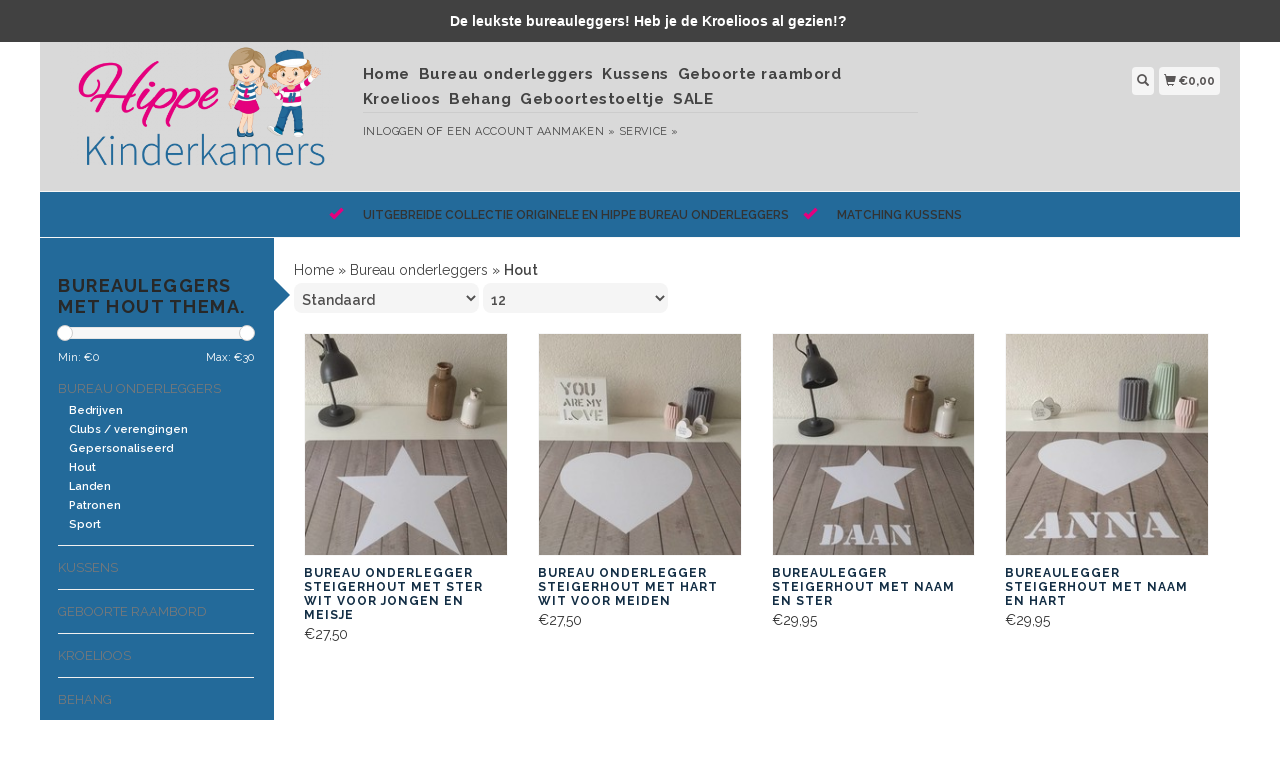

--- FILE ---
content_type: text/html;charset=utf-8
request_url: https://www.hippekinderkamers.nl/bureau-onderleggers/hout/
body_size: 5397
content:
<!DOCTYPE html>
<html lang="nl">
  <head>
    <title>Bureauleggers met diverse hout afbeeldingen. - Hippe Kinderkamers</title>
    <meta charset="utf-8"/>
<!-- [START] 'blocks/head.rain' -->
<!--

  (c) 2008-2026 Lightspeed Netherlands B.V.
  http://www.lightspeedhq.com
  Generated: 24-01-2026 @ 06:11:53

-->
<link rel="canonical" href="https://www.hippekinderkamers.nl/bureau-onderleggers/hout/"/>
<link rel="alternate" href="https://www.hippekinderkamers.nl/index.rss" type="application/rss+xml" title="Nieuwe producten"/>
<meta name="robots" content="noodp,noydir"/>
<meta property="og:url" content="https://www.hippekinderkamers.nl/bureau-onderleggers/hout/?source=facebook"/>
<meta property="og:site_name" content="Hippe Kinderkamers"/>
<meta property="og:title" content="Bureauleggers met diverse hout afbeeldingen."/>
<meta property="og:description" content="Grootste collectie bureau onderleggers voor op ieder bureau. De leukste bureauleggers voor het bureau in een kinderkamer, tienerkamer, werkkamer, studeerkamer m"/>
<!--[if lt IE 9]>
<script src="https://cdn.webshopapp.com/assets/html5shiv.js?2025-02-20"></script>
<![endif]-->
<!-- [END] 'blocks/head.rain' -->
    <meta name="viewport" content="width=device-width, initial-scale=1.0" />
    <meta name="apple-mobile-web-app-capable" content="yes" />
    <meta name="apple-mobile-web-app-status-bar-style" content="black" />

    <meta content="Bureauleggers, met, hout, thema., kinderkamers, tienerkamers, accessoires, decoratie, inspiratie, inrichten,  inrichting, jongenskamers, meisjeskamers, bureauaccessoires, inrichting bureau, bureaulegger, bureau onderlegger, opbergen, speelkamer, hipp" name="keywords" />
    <meta content="Grootste collectie bureau onderleggers voor op ieder bureau. De leukste bureauleggers voor het bureau in een kinderkamer, tienerkamer, werkkamer, studeerkamer m" name="description" />
    <meta charset="UTF-8" />
    <link href="https://cdn.webshopapp.com/shops/21422/themes/43429/assets/favicon.ico?20200102085233" rel="shortcut icon" type="image/x-icon" />
    <link
      href="//fonts.googleapis.com/css?family=Raleway:400,300,500,600,700"
      rel="stylesheet"
      type="text/css"
    />
    <link href="https://cdn.webshopapp.com/shops/21422/themes/43429/assets/bootstrap.css?2024062814304420200921124914" rel="Stylesheet" type="text/css" />
    <link href="https://cdn.webshopapp.com/shops/21422/themes/43429/assets/responsive.css?2024062814304420200921124914" rel="Stylesheet" type="text/css" />

    <link href="https://cdn.webshopapp.com/shops/21422/themes/43429/assets/jquery-sidr-dark.css?2024062814304420200921124914" rel="Stylesheet" type="text/css" />
    <link href="https://cdn.webshopapp.com/shops/21422/themes/43429/assets/framework.css?2024062814304420200921124914" rel="Stylesheet" type="text/css" />
    <link href="https://cdn.webshopapp.com/assets/gui-2-0.css?2025-02-20" rel="Stylesheet" type="text/css" />
    <link href="https://cdn.webshopapp.com/shops/21422/themes/43429/assets/custom.css?2024062814304420200921124914" rel="Stylesheet" type="text/css" />
    <script src="https://cdn.webshopapp.com/assets/jquery-1-9-1.js?2025-02-20" type="text/javascript"></script>
    <script src="https://cdn.webshopapp.com/assets/jquery-ui-1-10-1.js?2025-02-20" type="text/javascript"></script>
    <script src="https://cdn.webshopapp.com/assets/jquery-migrate-1-1-1.js?2025-02-20" type="text/javascript"></script>
    <script src="https://cdn.webshopapp.com/shops/21422/themes/43429/assets/jquery-sticky-kit.js?2024062814304420200921124914" type="text/javascript"></script>
    <script src="https://cdn.webshopapp.com/assets/gui.js?2025-02-20" type="text/javascript"></script>
    <script src="https://cdn.webshopapp.com/shops/21422/themes/43429/assets/jcarousel.js?2024062814304420200921124914" type="text/javascript"></script>
    <script src="https://cdn.webshopapp.com/shops/21422/themes/43429/assets/main.js?2024062814304420200921124914" type="text/javascript"></script>
    <script src="https://cdn.webshopapp.com/shops/21422/themes/43429/assets/jquery-zoom-min.js?2024062814304420200921124914" type="text/javascript"></script>
    <script src="https://cdn.webshopapp.com/shops/21422/themes/43429/assets/jquery-lazyload.js?2024062814304420200921124914" type="text/javascript"></script>
    <script src="https://cdn.webshopapp.com/shops/21422/themes/43429/assets/jquery-sidr-min.js?2024062814304420200921124914" type="text/javascript"></script>
    <script src="https://cdn.webshopapp.com/shops/21422/themes/43429/assets/uspticker.js?2024062814304420200921124914" type="text/javascript"></script>
    <script type="text/javascript" src="https://cdn.webshopapp.com/shops/21422/themes/43429/assets/share42.js?2024062814304420200921124914"></script>
  </head>
  <body>
          <div class="fixed">
    
    <div id="headercontainer">
  <header class="container labels">
    <div class="col-md-3 logocontainer col-xs-6">
      <a class="logo" href="https://www.hippekinderkamers.nl/" title="Hippe Kinderkamers,  voor een orgineel en hip ingericht bureau voor iedereen. ">
        <img alt="Hippe Kinderkamers,  voor een orgineel en hip ingericht bureau voor iedereen. " src="https://cdn.webshopapp.com/shops/21422/themes/43429/assets/logo.png?20200102085233" class="img-responsive" />

              </a>
    </div>

    <div class="no-underline hidden-md hidden-lg headerlinks">
      <div class="login right">
        <a href="https://www.hippekinderkamers.nl/account/"> <span class="glyphicon glyphicon-user"></span></a>
      </div>
    </div>

    <nav>
      <div class="col-md-6 hidden-xs hidden-sm">
        <ul class="navbar top-buffer">
          <li class="item home ">
            <a class="itemLink" href="https://www.hippekinderkamers.nl/">Home</a>
          </li>

                      <li class="item sub active">
              <a class="itemLink" href="https://www.hippekinderkamers.nl/bureau-onderleggers/" title="Bureau onderleggers">Bureau onderleggers</a>

                              <ul class="subnav">
                                      <li class="subitem">
                      <a class="subitemLink" href="https://www.hippekinderkamers.nl/bureau-onderleggers/bedrijven/" title="Bedrijven">Bedrijven</a>

                                          </li>
                                      <li class="subitem">
                      <a class="subitemLink" href="https://www.hippekinderkamers.nl/bureau-onderleggers/clubs-verengingen/" title="Clubs / verengingen">Clubs / verengingen</a>

                                          </li>
                                      <li class="subitem">
                      <a class="subitemLink" href="https://www.hippekinderkamers.nl/bureau-onderleggers/gepersonaliseerd/" title="Gepersonaliseerd">Gepersonaliseerd</a>

                                          </li>
                                      <li class="subitem">
                      <a class="subitemLink" href="https://www.hippekinderkamers.nl/bureau-onderleggers/hout/" title="Hout">Hout</a>

                                          </li>
                                      <li class="subitem">
                      <a class="subitemLink" href="https://www.hippekinderkamers.nl/bureau-onderleggers/landen/" title="Landen">Landen</a>

                                          </li>
                                      <li class="subitem">
                      <a class="subitemLink" href="https://www.hippekinderkamers.nl/bureau-onderleggers/patronen/" title="Patronen">Patronen</a>

                                          </li>
                                      <li class="subitem">
                      <a class="subitemLink" href="https://www.hippekinderkamers.nl/bureau-onderleggers/sport/" title="Sport">Sport</a>

                                          </li>
                                  </ul>
                          </li>
                      <li class="item">
              <a class="itemLink" href="https://www.hippekinderkamers.nl/kussens/" title="Kussens">Kussens</a>

                          </li>
                      <li class="item">
              <a class="itemLink" href="https://www.hippekinderkamers.nl/geboorte-raambord/" title="Geboorte raambord">Geboorte raambord</a>

                          </li>
                      <li class="item">
              <a class="itemLink" href="https://www.hippekinderkamers.nl/kroelioos/" title="Kroelioos">Kroelioos</a>

                          </li>
                      <li class="item">
              <a class="itemLink" href="https://www.hippekinderkamers.nl/behang/" title="Behang">Behang</a>

                          </li>
                      <li class="item">
              <a class="itemLink" href="https://www.hippekinderkamers.nl/geboortestoeltje/" title="Geboortestoeltje">Geboortestoeltje</a>

                          </li>
                      <li class="item">
              <a class="itemLink" href="https://www.hippekinderkamers.nl/sale/" title="SALE">SALE</a>

                          </li>
          
          
          
          
                  </ul>

        <div class="no-underline headerlinks">
          <ul class="login">
                          <li>
                <a href="https://www.hippekinderkamers.nl/account/">Inloggen</a> of
                <a href="https://www.hippekinderkamers.nl/account/register/"> Een account aanmaken »</a>
              </li>
            
            <li>
              <a href="https://www.hippekinderkamers.nl/service/" title="service">service »</a>
            </li>
          </ul>
        </div>
      </div>
    </nav>

    <div class="col-md-3 left col-sm-12 col-xs-12">
      <div class="detailcontainer right">
        <a class="burger left hidden-md hidden-lg">
          <div class="tui-dropdown-search">
            <span class="glyphicon glyphicon-menu-hamburger" aria-hidden="true"></span>
          </div>
        </a>
        <a class="searchview" href="#">
          <div class="tui-dropdown-search">
            <span class="glyphicon glyphicon-search"></span>
          </div>
        </a>
        <a class="cartview" href="https://www.hippekinderkamers.nl/cart/">
          <div class="tui-dropdown-search">
            <span class="glyphicon glyphicon-shopping-cart"></span> €0,00
          </div>
        </a>

        
              </div>
    </div>
  </header>
</div>

          <div class="topnav center">
        <ul id="fade">
                      <li>
              <span class="glyphicon glyphicon-ok"></span
              ><span class="usps">Uitgebreide collectie originele en HIPPE bureau onderleggers </span>
            </li>
                                <li>
              <span class="glyphicon glyphicon-ok"></span
              ><span class="usps">Matching kussens</span>
            </li>
                                      </ul>
      </div>
    
    <div class="clearfix"></div>

    <div id="searchcontainer">
      <div class="container search center top-padding">
        <h2>What are you looking for</h2>
        <form action="https://www.hippekinderkamers.nl/search/" id="formSearch" method="get" name="formSearch">
          <input
            name="q"
            placeholder="Zoeken"
            style="margin-right: 10px;"
            type="text"
            value=""
            autofocus
          />
          <a class="btn" href="#" onclick="$('#formSearch').submit();" title="Zoeken"
            ><span>Search</span></a
          >
        </form>
        <a class="closesearch" href="#"><span class="glyphicon glyphicon-remove"></span></a>
      </div>
    </div>

    <div class="clearfix"></div>

    <div id="contentcontainer">
      <div class="container">
</div>

      <div class="container relative">


             <div class="row fauxrow">

     <div class="container relative ">
  <div class="row fauxrow ">
    <div class="featured top-padding col-md-2">
      <div class="sticky hidden-sm hidden-xs">
        <div class="arrow_box"></div>
        <div class="top-buffer">
          <div class="sidebar-box">

             


                        <h1>Bureauleggers met hout thema.</h1>



            <p></p>
       <form action="https://www.hippekinderkamers.nl/bureau-onderleggers/hout/" method="get" id="formPriceSlider">
  <input type="hidden" name="sort" value="default">
  <input type="hidden" name="min" value="0" id="filter_form_min">
  <input type="hidden" name="max" value="30" id="filter_form_max">
  <div class="price-filter">
    <div class="sidebar-filter-slider">
      <div id="collection-filter-price"></div>
    </div>
    <div class="price-filter-range clearfix">
      <div class="min">Min: €<span>0</span></div>
      <div class="max">Max: €<span>30</span></div>
    </div>
    </div>
</form>
<form action="https://www.hippekinderkamers.nl/bureau-onderleggers/hout/" method="get" id="formFilter">
</form>
<form action="https://www.hippekinderkamers.nl/bureau-onderleggers/hout/" method="get" id="formBrands">
   <input type="hidden" name="sort" value="default">
</form>

              
            <ul>
        <li class="item"><span class="arrow"></span><a href="https://www.hippekinderkamers.nl/bureau-onderleggers/" class="itemLink active" title="Bureau onderleggers">Bureau onderleggers </a>
              <ul class="subnav">
                      <li class="subitem no-underline"><span class="arrow "></span><a href="https://www.hippekinderkamers.nl/bureau-onderleggers/bedrijven/" class="subitemLink" title="Bedrijven">Bedrijven </a>
                      </li>
                      <li class="subitem no-underline"><span class="arrow "></span><a href="https://www.hippekinderkamers.nl/bureau-onderleggers/clubs-verengingen/" class="subitemLink" title="Clubs / verengingen">Clubs / verengingen </a>
                      </li>
                      <li class="subitem no-underline"><span class="arrow "></span><a href="https://www.hippekinderkamers.nl/bureau-onderleggers/gepersonaliseerd/" class="subitemLink" title="Gepersonaliseerd">Gepersonaliseerd </a>
                      </li>
                      <li class="subitem no-underline"><span class="arrow "></span><a href="https://www.hippekinderkamers.nl/bureau-onderleggers/hout/" class="subitemLink active" title="Hout">Hout </a>
                      </li>
                      <li class="subitem no-underline"><span class="arrow "></span><a href="https://www.hippekinderkamers.nl/bureau-onderleggers/landen/" class="subitemLink" title="Landen">Landen </a>
                      </li>
                      <li class="subitem no-underline"><span class="arrow "></span><a href="https://www.hippekinderkamers.nl/bureau-onderleggers/patronen/" class="subitemLink" title="Patronen">Patronen </a>
                      </li>
                      <li class="subitem no-underline"><span class="arrow "></span><a href="https://www.hippekinderkamers.nl/bureau-onderleggers/sport/" class="subitemLink" title="Sport">Sport </a>
                      </li>
                  </ul>
            </li>
           <li class="item"><span class="arrow"></span><a href="https://www.hippekinderkamers.nl/kussens/" class="itemLink" title="Kussens">Kussens </a>
            </li>
           <li class="item"><span class="arrow"></span><a href="https://www.hippekinderkamers.nl/geboorte-raambord/" class="itemLink" title="Geboorte raambord">Geboorte raambord </a>
            </li>
           <li class="item"><span class="arrow"></span><a href="https://www.hippekinderkamers.nl/kroelioos/" class="itemLink" title="Kroelioos">Kroelioos </a>
            </li>
           <li class="item"><span class="arrow"></span><a href="https://www.hippekinderkamers.nl/behang/" class="itemLink" title="Behang">Behang</a>
            </li>
           <li class="item"><span class="arrow"></span><a href="https://www.hippekinderkamers.nl/geboortestoeltje/" class="itemLink" title="Geboortestoeltje">Geboortestoeltje </a>
            </li>
           <li class="item"><span class="arrow"></span><a href="https://www.hippekinderkamers.nl/sale/" class="itemLink" title="SALE">SALE </a>
            </li>
        </ul>
 </div>



        <a class="btn_alt top-buffer" href="https://www.hippekinderkamers.nl/collection/">Alle producten</a>
                              </div>
                         </div>
              </div>
             
      <div class="selectors col-md-80 right">

        <div class="no-underline">
          <a href="https://www.hippekinderkamers.nl/" title="Home">Home</a>
                    » <a href="https://www.hippekinderkamers.nl/bureau-onderleggers/" title="Bureau onderleggers">Bureau onderleggers</a>
                    » <a href="https://www.hippekinderkamers.nl/bureau-onderleggers/hout/" title="Hout"><strong>Hout</strong></a>
                  </div>



      <div class="selection">
      <form action="https://www.hippekinderkamers.nl/bureau-onderleggers/hout/" method="get" id="formSortModeLimit">
        <input type="hidden" name="brand" value="">
        <input type="hidden" name="mode" value="grid">
          <div class="sort">
      <select name="sort" onchange="$('#formSortModeLimit').submit();">
                    <option value="default" selected="selected">Standaard</option>
                    <option value="popular">Meest bekeken</option>
                    <option value="newest">Nieuwste producten</option>
                    <option value="lowest">Laagste prijs</option>
                    <option value="highest">Hoogste prijs</option>
                    <option value="asc">Naam oplopend</option>
                    <option value="desc">Naam aflopend</option>
                </select>
  </div>

  <div class="limit">
      <select name="limit" onchange="$('#formSortModeLimit').submit();">
                    <option value="4">4</option>
                    <option value="8">8</option>
                    <option value="12" selected="selected">12</option>
                    <option value="16">16</option>
                    <option value="20">20</option>
                    <option value="24">24</option>
                </select>
  </div>


          

</form>
      </div>

      </div>
      <div class="col-md-80 col-sm-12 col-xs-12 right">

             <div class="product col-lg-3 col-md-4 col-sm-4 col-xs-6">
  <div class="image-wrap">
    <a href="https://www.hippekinderkamers.nl/hippekinderkamers-bureau-onderlegger-steigerhout-m.html" title="Bureau onderlegger Steigerhout met STER wit voor jongen en meisje">

            <img class="lazy img-responsive"  data-original ="https://cdn.webshopapp.com/shops/21422/files/104399471/214x234x1/bureau-onderlegger-steigerhout-met-ster-wit-voor-j.jpg" width="214" height="234" alt="Bureau onderlegger Steigerhout met STER wit voor jongen en meisje" title="Bureau onderlegger Steigerhout met STER wit voor jongen en meisje" />
      
      <div class="description text-center">

        <a href="https://www.hippekinderkamers.nl/hippekinderkamers-bureau-onderlegger-steigerhout-m.html" title="Bureau onderlegger Steigerhout met STER wit voor jongen en meisje"></a>
      </div>
    </div>

      <div class="info">
        <a href="https://www.hippekinderkamers.nl/hippekinderkamers-bureau-onderlegger-steigerhout-m.html" title="Bureau onderlegger Steigerhout met STER wit voor jongen en meisje" class="title">

          <h3 class="no-underline"> Bureau onderlegger Steigerhout met STER wit voor jongen en meisje</h3>
        </a>
                <span class="money">
          €27,50
        </span>
        
      </a>





        

              </div>
    </div>
              <div class="product col-lg-3 col-md-4 col-sm-4 col-xs-6">
  <div class="image-wrap">
    <a href="https://www.hippekinderkamers.nl/hippekinderkamers-bureau-onderlegger-stei-43626539.html" title="Bureau onderlegger Steigerhout met HART wit voor meiden">

            <img class="lazy img-responsive"  data-original ="https://cdn.webshopapp.com/shops/21422/files/104402393/214x234x1/bureau-onderlegger-steigerhout-met-hart-wit-voor-m.jpg" width="214" height="234" alt="Bureau onderlegger Steigerhout met HART wit voor meiden" title="Bureau onderlegger Steigerhout met HART wit voor meiden" />
      
      <div class="description text-center">

        <a href="https://www.hippekinderkamers.nl/hippekinderkamers-bureau-onderlegger-stei-43626539.html" title="Bureau onderlegger Steigerhout met HART wit voor meiden"></a>
      </div>
    </div>

      <div class="info">
        <a href="https://www.hippekinderkamers.nl/hippekinderkamers-bureau-onderlegger-stei-43626539.html" title="Bureau onderlegger Steigerhout met HART wit voor meiden" class="title">

          <h3 class="no-underline"> Bureau onderlegger Steigerhout met HART wit voor meiden</h3>
        </a>
                <span class="money">
          €27,50
        </span>
        
      </a>





        

              </div>
    </div>
              <div class="product col-lg-3 col-md-4 col-sm-4 col-xs-6">
  <div class="image-wrap">
    <a href="https://www.hippekinderkamers.nl/hippekinderkamers-bureau-onderlegger-stei-43627904.html" title="Bureaulegger steigerhout met NAAM en STER">

            <img class="lazy img-responsive"  data-original ="https://cdn.webshopapp.com/shops/21422/files/104403479/214x234x1/bureaulegger-steigerhout-met-naam-en-ster.jpg" width="214" height="234" alt="Bureaulegger steigerhout met NAAM en STER" title="Bureaulegger steigerhout met NAAM en STER" />
      
      <div class="description text-center">

        <a href="https://www.hippekinderkamers.nl/hippekinderkamers-bureau-onderlegger-stei-43627904.html" title="Bureaulegger steigerhout met NAAM en STER"></a>
      </div>
    </div>

      <div class="info">
        <a href="https://www.hippekinderkamers.nl/hippekinderkamers-bureau-onderlegger-stei-43627904.html" title="Bureaulegger steigerhout met NAAM en STER" class="title">

          <h3 class="no-underline"> Bureaulegger steigerhout met NAAM en STER</h3>
        </a>
                <span class="money">
          €29,95
        </span>
        
      </a>





        

              </div>
    </div>
              <div class="product col-lg-3 col-md-4 col-sm-4 col-xs-6">
  <div class="image-wrap">
    <a href="https://www.hippekinderkamers.nl/hippekinderkamers-bureau-onderlegger-stei-43628774.html" title="Bureaulegger steigerhout met NAAM en HART">

            <img class="lazy img-responsive"  data-original ="https://cdn.webshopapp.com/shops/21422/files/104404913/214x234x1/bureaulegger-steigerhout-met-naam-en-hart.jpg" width="214" height="234" alt="Bureaulegger steigerhout met NAAM en HART" title="Bureaulegger steigerhout met NAAM en HART" />
      
      <div class="description text-center">

        <a href="https://www.hippekinderkamers.nl/hippekinderkamers-bureau-onderlegger-stei-43628774.html" title="Bureaulegger steigerhout met NAAM en HART"></a>
      </div>
    </div>

      <div class="info">
        <a href="https://www.hippekinderkamers.nl/hippekinderkamers-bureau-onderlegger-stei-43628774.html" title="Bureaulegger steigerhout met NAAM en HART" class="title">

          <h3 class="no-underline"> Bureaulegger steigerhout met NAAM en HART</h3>
        </a>
                <span class="money">
          €29,95
        </span>
        
      </a>





        

              </div>
    </div>
            <div class="clearfix"></div>
              



    </div>




      </div>



</div>

    </div>
    </div>

      <div class="newslettercontainer newsletter">
    <footer class="container">
      <div class="row top-padding align">
        <div class="col-md-offset-2 col-md-6 col-xs-12 vertical center">
          <h2>Meld je aan voor onze nieuwsbrief</h2>
        </div>
        <div class="vertical top-padding col-xs-12 col-md-6 center">
          <form
            action="https://www.hippekinderkamers.nl/account/newsletter/"
            class="form-inline"
            id="formNewsletter"
            method="post"
            name="formNewsletter"
          >
            <input name="key" type="hidden" value="323ba7810ae2b9323f8715071563cc62" />
            <input
              id="formNewsletterEmail"
              name="email"
              placeholder="E-mail"
              type="text"
              value=""
            />
            <a
              class="btn"
              href="#"
              onclick="$('#formNewsletter').submit(); return false;"
              title="Abonneer"
            >
              <span>Verstuur</span></a
            >
          </form>
        </div>
      </div>
    </footer>
  </div>

<div id="footercontainer">
  <div class="container">
    <div class="row top-padding">
      <div class="col-md-3 col-xs-6 col-sm-6">
        <h2>Klantenservice</h2>
        <ul class="footerlist no-underline no-list-style">
          <li style="list-style: none;"></li>
          <li>
            <a href="https://www.hippekinderkamers.nl/service/general-terms-conditions/" title="Algemene voorwaarden">Algemene voorwaarden</a>
          </li>
          <li style="list-style: none;"></li>
          <li>
            <a href="https://www.hippekinderkamers.nl/service/disclaimer/" title="Disclaimer">Disclaimer</a>
          </li>
          <li style="list-style: none;"></li>
          <li>
            <a href="https://www.hippekinderkamers.nl/service/privacy-policy/" title="Privacy Policy">Privacy Policy</a>
          </li>
          <li style="list-style: none;"></li>
          <li>
            <a href="https://www.hippekinderkamers.nl/service/payment-methods/" title="Betaalmethoden">Betaalmethoden</a>
          </li>
          <li style="list-style: none;"></li>
          <li>
            <a href="https://www.hippekinderkamers.nl/service/shipping-returns/" title="Verzenden &amp; retourneren">Verzenden &amp; retourneren</a>
          </li>
          <li style="list-style: none;"></li>
          <li>
            <a href="https://www.hippekinderkamers.nl/service/" title="Klantenservice">Klantenservice</a>
          </li>
          <li style="list-style: none;"></li>
        </ul>
      </div>
      <div class="col-md-3 col-xs-6 col-sm-6">
        <h2>Producten</h2>
        <ul class="footerlist no-underline no-list-style">
          <li>
            <a href="https://www.hippekinderkamers.nl/collection/" title="Alle producten">Alle producten</a>
          </li>
          <li>
            <a href="https://www.hippekinderkamers.nl/collection/?sort=newest" title="Nieuwe producten">Nieuwe producten</a>
          </li>
                    <li>
            <a href="https://www.hippekinderkamers.nl/collection/offers/" title="Aanbiedingen">Aanbiedingen</a>
          </li>
                                <li>
              <a href="https://www.hippekinderkamers.nl/tags/" title="Tags">Tags</a>
            </li>
                    <li>
            <a href="https://www.hippekinderkamers.nl/index.rss" title="RSS-feed">RSS-feed</a>
          </li>
        </ul>
      </div>
      <div class="col-md-3 col-xs-6 col-sm-6">
        <h2>Rekening</h2>
        <ul class="footerlist no-underline no-list-style">
                      <li>
              <a href="https://www.hippekinderkamers.nl/account/" title="Registreren">Registreren</a>
            </li>
                    <li>
            <a href="https://www.hippekinderkamers.nl/account/orders/" title="Mijn bestellingen">Mijn bestellingen</a>
          </li>
                      <li>
              <a href="https://www.hippekinderkamers.nl/account/tickets/" title="Mijn tickets">Mijn tickets</a>
            </li>
                                <li>
              <a href="https://www.hippekinderkamers.nl/account/wishlist/" title="Mijn verlanglijst">Mijn verlanglijst</a>
            </li>
                            </ul>
      </div>
      <div class="col-md-3 col-xs-6 col-sm-6">
        <h2>Hippe Kinderkamers</h2>
        <ul class="footerlist">
          <li>Website voor accessoires en decoratie voor kinderkamers</li>
          <li></li>
          <li><a href="/cdn-cgi/l/email-protection" class="__cf_email__" data-cfemail="5930373f3619313029293c3230373d3c2b3238343c2b2a773735">[email&#160;protected]</a></li>
        </ul>
        <div class="social-media top-padding">
                      <a class="social-icon facebook" href="https://www.facebook.com/HippeKinderkamers/" target="_blank" title="Facebook Hippe Kinderkamers"></a>
                                                                                  <a class="social-icon instagram" href="https://www.instagram.com/hippekinderkamers/" target="_blank" title="Instagram Hippe Kinderkamers"></a>
                  </div>

              </div>
    </div>
  </div>

  <div class="bottomfooter">
    <div class="top-padding container">
      <div class="left">
        <span>
          Copyright
          2026
          Hippe Kinderkamers
                      - Powered by
                          <a href="https://www.lightspeedhq.nl/" target="_blank" title="Lightspeed">Lightspeed</a>
                                            </span>
      </div>
      <div class="right">
                  <a href="https://www.hippekinderkamers.nl/service/payment-methods/" title="Betaalmethoden">
            <img alt="Bank transfer"src="https://cdn.webshopapp.com/assets/icon-payment-banktransfer.png?2025-02-20"title="Bank transfer" />
          </a>
                  <a href="https://www.hippekinderkamers.nl/service/payment-methods/" title="Betaalmethoden">
            <img alt="iDEAL"src="https://cdn.webshopapp.com/assets/icon-payment-ideal.png?2025-02-20"title="iDEAL" />
          </a>
                  <a href="https://www.hippekinderkamers.nl/service/payment-methods/" title="Betaalmethoden">
            <img alt="Bancontact / Mister Cash"src="https://cdn.webshopapp.com/assets/icon-payment-mistercash.png?2025-02-20"title="Bancontact / Mister Cash" />
          </a>
              </div>
    </div>
  </div>
</div>

    <!-- [START] 'blocks/body.rain' -->
<script data-cfasync="false" src="/cdn-cgi/scripts/5c5dd728/cloudflare-static/email-decode.min.js"></script><script>
(function () {
  var s = document.createElement('script');
  s.type = 'text/javascript';
  s.async = true;
  s.src = 'https://www.hippekinderkamers.nl/services/stats/pageview.js';
  ( document.getElementsByTagName('head')[0] || document.getElementsByTagName('body')[0] ).appendChild(s);
})();
</script>
  <style type="text/css">
  body {
    margin-top: 42px;
  }
  .wsa-demobar {
    width: 100%;
    height: 40px;
    position: fixed;
    top: 0;
    left: 0;
    background: url(https://cdn.webshopapp.com/assets/wsa-demobar-bg.png?2025-02-20);
    box-shadow: 0 0 2px rgba(0, 0, 0, 0.5);
    border-bottom: 2px solid #FFFFFF;
    text-align: center;
    line-height: 40px;
    font-weight: bold;
    text-shadow: 0 -1px 0 rgba(0, 0, 0, 0.5);
    color: #FFF;
    font-size: 14px;
    font-family: Helvetica;
    z-index: 1000;
  }

  .wsa-demobar a {
    color: #fff;
  }

  .wsa-demobar a.close {
    display: block;
    float: right;
    width: 40px;
    height: 40px;
    text-indent: -9999px;
    background: url(https://cdn.webshopapp.com/assets/wsa-demobar-close.png?2025-02-20);
  }
</style>
<div class="wsa-demobar">
      <a href="javascript:window.location.href = 'https://www.hippekinderkamers.nl/admin';">&larr; Keer terug naar de backoffice</a>&nbsp;&nbsp;&nbsp;
    De leukste bureauleggers! Heb je de Kroelioos al gezien!?
  <a class="close" href="https://www.hippekinderkamers.nl/session/demobar/?action=hide" title="Verbergen"><span>Verbergen</span></a>
</div><!-- [END] 'blocks/body.rain' -->

          </div>
    
          <script>
        $('#collection-filter-price').slider({
          range: true,
          min: 0,
          max: 30,
          values: [0, 30],
          step: 1,
          slide: function (event, ui) {
            $('.price-filter-range .min span').html(ui.values[0]);
            $('.price-filter-range .max span').html(ui.values[1]);
            $('#filter_form_min').val(ui.values[0]);
            $('#filter_form_max').val(ui.values[1]);
          },
          stop: function (event, ui) {
            $('#formPriceSlider').submit();
          }
        });
      </script>
    
    <script type="text/javascript">
      $('img.lazy').lazyload({
        effect: 'fadeIn',
      });
      $('.selectors').stick_in_parent();
    </script>

    <script type="text/javascript">
      $('.burger').sidr({
        name: 'nav',
        source: '.navbar',
        side: 'left',
      });
    </script>
  </body>
</html>


--- FILE ---
content_type: text/javascript;charset=utf-8
request_url: https://www.hippekinderkamers.nl/services/stats/pageview.js
body_size: -433
content:
// SEOshop 24-01-2026 06:11:54